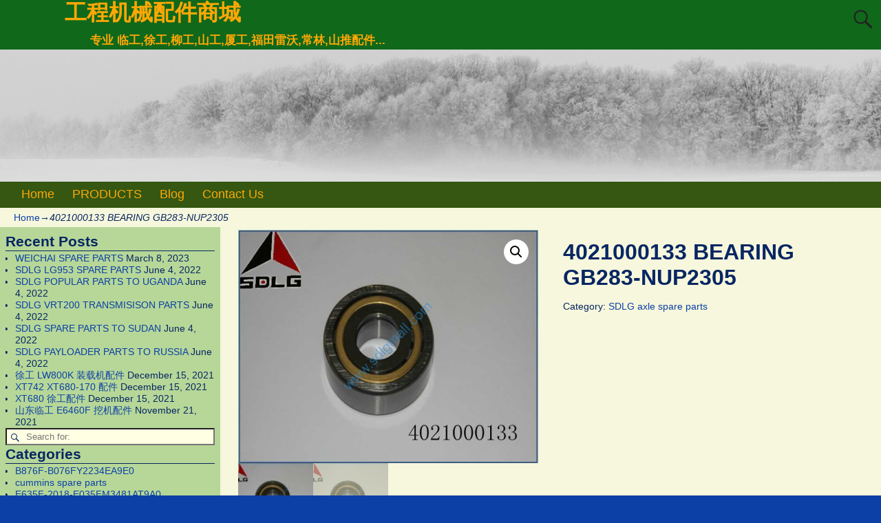

--- FILE ---
content_type: text/html; charset=UTF-8
request_url: https://www.sdlgmall.com/product/4021000133-bearing-gb283-nup2305/
body_size: 17727
content:
<!DOCTYPE html>
<html lang="en-US">
<head>
    <meta charset="UTF-8"/>
    <meta name='viewport' content='width=device-width,initial-scale=1.0' />

    <link rel="profile" href="//gmpg.org/xfn/11"/>
    <link rel="pingback" href=""/>

    <!-- Self-host Google Fonts -->
<link href='https://www.sdlgmall.com/wp-content/themes/weaver-xtreme/assets/css/fonts/google/google-fonts.min.css?ver=6.7' rel='stylesheet' type='text/css'>
<title>4021000133 BEARING GB283-NUP2305 &#8211; 工程机械配件商城</title>
<meta name='robots' content='max-image-preview:large' />
<link rel='dns-prefetch' href='//www.sdlgmall.com' />
<link rel="alternate" type="application/rss+xml" title="工程机械配件商城 &raquo; Feed" href="https://www.sdlgmall.com/feed/" />
<link rel="alternate" type="application/rss+xml" title="工程机械配件商城 &raquo; Comments Feed" href="https://www.sdlgmall.com/comments/feed/" />
<link rel="alternate" title="oEmbed (JSON)" type="application/json+oembed" href="https://www.sdlgmall.com/wp-json/oembed/1.0/embed?url=https%3A%2F%2Fwww.sdlgmall.com%2Fproduct%2F4021000133-bearing-gb283-nup2305%2F" />
<link rel="alternate" title="oEmbed (XML)" type="text/xml+oembed" href="https://www.sdlgmall.com/wp-json/oembed/1.0/embed?url=https%3A%2F%2Fwww.sdlgmall.com%2Fproduct%2F4021000133-bearing-gb283-nup2305%2F&#038;format=xml" />
<style id='wp-img-auto-sizes-contain-inline-css' type='text/css'>
img:is([sizes=auto i],[sizes^="auto," i]){contain-intrinsic-size:3000px 1500px}
/*# sourceURL=wp-img-auto-sizes-contain-inline-css */
</style>
<style id='wp-emoji-styles-inline-css' type='text/css'>

	img.wp-smiley, img.emoji {
		display: inline !important;
		border: none !important;
		box-shadow: none !important;
		height: 1em !important;
		width: 1em !important;
		margin: 0 0.07em !important;
		vertical-align: -0.1em !important;
		background: none !important;
		padding: 0 !important;
	}
/*# sourceURL=wp-emoji-styles-inline-css */
</style>
<style id='wp-block-library-inline-css' type='text/css'>
:root{--wp-block-synced-color:#7a00df;--wp-block-synced-color--rgb:122,0,223;--wp-bound-block-color:var(--wp-block-synced-color);--wp-editor-canvas-background:#ddd;--wp-admin-theme-color:#007cba;--wp-admin-theme-color--rgb:0,124,186;--wp-admin-theme-color-darker-10:#006ba1;--wp-admin-theme-color-darker-10--rgb:0,107,160.5;--wp-admin-theme-color-darker-20:#005a87;--wp-admin-theme-color-darker-20--rgb:0,90,135;--wp-admin-border-width-focus:2px}@media (min-resolution:192dpi){:root{--wp-admin-border-width-focus:1.5px}}.wp-element-button{cursor:pointer}:root .has-very-light-gray-background-color{background-color:#eee}:root .has-very-dark-gray-background-color{background-color:#313131}:root .has-very-light-gray-color{color:#eee}:root .has-very-dark-gray-color{color:#313131}:root .has-vivid-green-cyan-to-vivid-cyan-blue-gradient-background{background:linear-gradient(135deg,#00d084,#0693e3)}:root .has-purple-crush-gradient-background{background:linear-gradient(135deg,#34e2e4,#4721fb 50%,#ab1dfe)}:root .has-hazy-dawn-gradient-background{background:linear-gradient(135deg,#faaca8,#dad0ec)}:root .has-subdued-olive-gradient-background{background:linear-gradient(135deg,#fafae1,#67a671)}:root .has-atomic-cream-gradient-background{background:linear-gradient(135deg,#fdd79a,#004a59)}:root .has-nightshade-gradient-background{background:linear-gradient(135deg,#330968,#31cdcf)}:root .has-midnight-gradient-background{background:linear-gradient(135deg,#020381,#2874fc)}:root{--wp--preset--font-size--normal:16px;--wp--preset--font-size--huge:42px}.has-regular-font-size{font-size:1em}.has-larger-font-size{font-size:2.625em}.has-normal-font-size{font-size:var(--wp--preset--font-size--normal)}.has-huge-font-size{font-size:var(--wp--preset--font-size--huge)}.has-text-align-center{text-align:center}.has-text-align-left{text-align:left}.has-text-align-right{text-align:right}.has-fit-text{white-space:nowrap!important}#end-resizable-editor-section{display:none}.aligncenter{clear:both}.items-justified-left{justify-content:flex-start}.items-justified-center{justify-content:center}.items-justified-right{justify-content:flex-end}.items-justified-space-between{justify-content:space-between}.screen-reader-text{border:0;clip-path:inset(50%);height:1px;margin:-1px;overflow:hidden;padding:0;position:absolute;width:1px;word-wrap:normal!important}.screen-reader-text:focus{background-color:#ddd;clip-path:none;color:#444;display:block;font-size:1em;height:auto;left:5px;line-height:normal;padding:15px 23px 14px;text-decoration:none;top:5px;width:auto;z-index:100000}html :where(.has-border-color){border-style:solid}html :where([style*=border-top-color]){border-top-style:solid}html :where([style*=border-right-color]){border-right-style:solid}html :where([style*=border-bottom-color]){border-bottom-style:solid}html :where([style*=border-left-color]){border-left-style:solid}html :where([style*=border-width]){border-style:solid}html :where([style*=border-top-width]){border-top-style:solid}html :where([style*=border-right-width]){border-right-style:solid}html :where([style*=border-bottom-width]){border-bottom-style:solid}html :where([style*=border-left-width]){border-left-style:solid}html :where(img[class*=wp-image-]){height:auto;max-width:100%}:where(figure){margin:0 0 1em}html :where(.is-position-sticky){--wp-admin--admin-bar--position-offset:var(--wp-admin--admin-bar--height,0px)}@media screen and (max-width:600px){html :where(.is-position-sticky){--wp-admin--admin-bar--position-offset:0px}}

/*# sourceURL=wp-block-library-inline-css */
</style><link rel='stylesheet' id='wc-blocks-style-css' href='https://www.sdlgmall.com/wp-content/plugins/woocommerce/assets/client/blocks/wc-blocks.css?ver=wc-10.4.3' type='text/css' media='all' />
<style id='global-styles-inline-css' type='text/css'>
:root{--wp--preset--aspect-ratio--square: 1;--wp--preset--aspect-ratio--4-3: 4/3;--wp--preset--aspect-ratio--3-4: 3/4;--wp--preset--aspect-ratio--3-2: 3/2;--wp--preset--aspect-ratio--2-3: 2/3;--wp--preset--aspect-ratio--16-9: 16/9;--wp--preset--aspect-ratio--9-16: 9/16;--wp--preset--color--black: #000000;--wp--preset--color--cyan-bluish-gray: #abb8c3;--wp--preset--color--white: #ffffff;--wp--preset--color--pale-pink: #f78da7;--wp--preset--color--vivid-red: #cf2e2e;--wp--preset--color--luminous-vivid-orange: #ff6900;--wp--preset--color--luminous-vivid-amber: #fcb900;--wp--preset--color--light-green-cyan: #7bdcb5;--wp--preset--color--vivid-green-cyan: #00d084;--wp--preset--color--pale-cyan-blue: #8ed1fc;--wp--preset--color--vivid-cyan-blue: #0693e3;--wp--preset--color--vivid-purple: #9b51e0;--wp--preset--gradient--vivid-cyan-blue-to-vivid-purple: linear-gradient(135deg,rgb(6,147,227) 0%,rgb(155,81,224) 100%);--wp--preset--gradient--light-green-cyan-to-vivid-green-cyan: linear-gradient(135deg,rgb(122,220,180) 0%,rgb(0,208,130) 100%);--wp--preset--gradient--luminous-vivid-amber-to-luminous-vivid-orange: linear-gradient(135deg,rgb(252,185,0) 0%,rgb(255,105,0) 100%);--wp--preset--gradient--luminous-vivid-orange-to-vivid-red: linear-gradient(135deg,rgb(255,105,0) 0%,rgb(207,46,46) 100%);--wp--preset--gradient--very-light-gray-to-cyan-bluish-gray: linear-gradient(135deg,rgb(238,238,238) 0%,rgb(169,184,195) 100%);--wp--preset--gradient--cool-to-warm-spectrum: linear-gradient(135deg,rgb(74,234,220) 0%,rgb(151,120,209) 20%,rgb(207,42,186) 40%,rgb(238,44,130) 60%,rgb(251,105,98) 80%,rgb(254,248,76) 100%);--wp--preset--gradient--blush-light-purple: linear-gradient(135deg,rgb(255,206,236) 0%,rgb(152,150,240) 100%);--wp--preset--gradient--blush-bordeaux: linear-gradient(135deg,rgb(254,205,165) 0%,rgb(254,45,45) 50%,rgb(107,0,62) 100%);--wp--preset--gradient--luminous-dusk: linear-gradient(135deg,rgb(255,203,112) 0%,rgb(199,81,192) 50%,rgb(65,88,208) 100%);--wp--preset--gradient--pale-ocean: linear-gradient(135deg,rgb(255,245,203) 0%,rgb(182,227,212) 50%,rgb(51,167,181) 100%);--wp--preset--gradient--electric-grass: linear-gradient(135deg,rgb(202,248,128) 0%,rgb(113,206,126) 100%);--wp--preset--gradient--midnight: linear-gradient(135deg,rgb(2,3,129) 0%,rgb(40,116,252) 100%);--wp--preset--font-size--small: 13px;--wp--preset--font-size--medium: 20px;--wp--preset--font-size--large: 36px;--wp--preset--font-size--x-large: 42px;--wp--preset--spacing--20: 0.44rem;--wp--preset--spacing--30: 0.67rem;--wp--preset--spacing--40: 1rem;--wp--preset--spacing--50: 1.5rem;--wp--preset--spacing--60: 2.25rem;--wp--preset--spacing--70: 3.38rem;--wp--preset--spacing--80: 5.06rem;--wp--preset--shadow--natural: 6px 6px 9px rgba(0, 0, 0, 0.2);--wp--preset--shadow--deep: 12px 12px 50px rgba(0, 0, 0, 0.4);--wp--preset--shadow--sharp: 6px 6px 0px rgba(0, 0, 0, 0.2);--wp--preset--shadow--outlined: 6px 6px 0px -3px rgb(255, 255, 255), 6px 6px rgb(0, 0, 0);--wp--preset--shadow--crisp: 6px 6px 0px rgb(0, 0, 0);}:where(.is-layout-flex){gap: 0.5em;}:where(.is-layout-grid){gap: 0.5em;}body .is-layout-flex{display: flex;}.is-layout-flex{flex-wrap: wrap;align-items: center;}.is-layout-flex > :is(*, div){margin: 0;}body .is-layout-grid{display: grid;}.is-layout-grid > :is(*, div){margin: 0;}:where(.wp-block-columns.is-layout-flex){gap: 2em;}:where(.wp-block-columns.is-layout-grid){gap: 2em;}:where(.wp-block-post-template.is-layout-flex){gap: 1.25em;}:where(.wp-block-post-template.is-layout-grid){gap: 1.25em;}.has-black-color{color: var(--wp--preset--color--black) !important;}.has-cyan-bluish-gray-color{color: var(--wp--preset--color--cyan-bluish-gray) !important;}.has-white-color{color: var(--wp--preset--color--white) !important;}.has-pale-pink-color{color: var(--wp--preset--color--pale-pink) !important;}.has-vivid-red-color{color: var(--wp--preset--color--vivid-red) !important;}.has-luminous-vivid-orange-color{color: var(--wp--preset--color--luminous-vivid-orange) !important;}.has-luminous-vivid-amber-color{color: var(--wp--preset--color--luminous-vivid-amber) !important;}.has-light-green-cyan-color{color: var(--wp--preset--color--light-green-cyan) !important;}.has-vivid-green-cyan-color{color: var(--wp--preset--color--vivid-green-cyan) !important;}.has-pale-cyan-blue-color{color: var(--wp--preset--color--pale-cyan-blue) !important;}.has-vivid-cyan-blue-color{color: var(--wp--preset--color--vivid-cyan-blue) !important;}.has-vivid-purple-color{color: var(--wp--preset--color--vivid-purple) !important;}.has-black-background-color{background-color: var(--wp--preset--color--black) !important;}.has-cyan-bluish-gray-background-color{background-color: var(--wp--preset--color--cyan-bluish-gray) !important;}.has-white-background-color{background-color: var(--wp--preset--color--white) !important;}.has-pale-pink-background-color{background-color: var(--wp--preset--color--pale-pink) !important;}.has-vivid-red-background-color{background-color: var(--wp--preset--color--vivid-red) !important;}.has-luminous-vivid-orange-background-color{background-color: var(--wp--preset--color--luminous-vivid-orange) !important;}.has-luminous-vivid-amber-background-color{background-color: var(--wp--preset--color--luminous-vivid-amber) !important;}.has-light-green-cyan-background-color{background-color: var(--wp--preset--color--light-green-cyan) !important;}.has-vivid-green-cyan-background-color{background-color: var(--wp--preset--color--vivid-green-cyan) !important;}.has-pale-cyan-blue-background-color{background-color: var(--wp--preset--color--pale-cyan-blue) !important;}.has-vivid-cyan-blue-background-color{background-color: var(--wp--preset--color--vivid-cyan-blue) !important;}.has-vivid-purple-background-color{background-color: var(--wp--preset--color--vivid-purple) !important;}.has-black-border-color{border-color: var(--wp--preset--color--black) !important;}.has-cyan-bluish-gray-border-color{border-color: var(--wp--preset--color--cyan-bluish-gray) !important;}.has-white-border-color{border-color: var(--wp--preset--color--white) !important;}.has-pale-pink-border-color{border-color: var(--wp--preset--color--pale-pink) !important;}.has-vivid-red-border-color{border-color: var(--wp--preset--color--vivid-red) !important;}.has-luminous-vivid-orange-border-color{border-color: var(--wp--preset--color--luminous-vivid-orange) !important;}.has-luminous-vivid-amber-border-color{border-color: var(--wp--preset--color--luminous-vivid-amber) !important;}.has-light-green-cyan-border-color{border-color: var(--wp--preset--color--light-green-cyan) !important;}.has-vivid-green-cyan-border-color{border-color: var(--wp--preset--color--vivid-green-cyan) !important;}.has-pale-cyan-blue-border-color{border-color: var(--wp--preset--color--pale-cyan-blue) !important;}.has-vivid-cyan-blue-border-color{border-color: var(--wp--preset--color--vivid-cyan-blue) !important;}.has-vivid-purple-border-color{border-color: var(--wp--preset--color--vivid-purple) !important;}.has-vivid-cyan-blue-to-vivid-purple-gradient-background{background: var(--wp--preset--gradient--vivid-cyan-blue-to-vivid-purple) !important;}.has-light-green-cyan-to-vivid-green-cyan-gradient-background{background: var(--wp--preset--gradient--light-green-cyan-to-vivid-green-cyan) !important;}.has-luminous-vivid-amber-to-luminous-vivid-orange-gradient-background{background: var(--wp--preset--gradient--luminous-vivid-amber-to-luminous-vivid-orange) !important;}.has-luminous-vivid-orange-to-vivid-red-gradient-background{background: var(--wp--preset--gradient--luminous-vivid-orange-to-vivid-red) !important;}.has-very-light-gray-to-cyan-bluish-gray-gradient-background{background: var(--wp--preset--gradient--very-light-gray-to-cyan-bluish-gray) !important;}.has-cool-to-warm-spectrum-gradient-background{background: var(--wp--preset--gradient--cool-to-warm-spectrum) !important;}.has-blush-light-purple-gradient-background{background: var(--wp--preset--gradient--blush-light-purple) !important;}.has-blush-bordeaux-gradient-background{background: var(--wp--preset--gradient--blush-bordeaux) !important;}.has-luminous-dusk-gradient-background{background: var(--wp--preset--gradient--luminous-dusk) !important;}.has-pale-ocean-gradient-background{background: var(--wp--preset--gradient--pale-ocean) !important;}.has-electric-grass-gradient-background{background: var(--wp--preset--gradient--electric-grass) !important;}.has-midnight-gradient-background{background: var(--wp--preset--gradient--midnight) !important;}.has-small-font-size{font-size: var(--wp--preset--font-size--small) !important;}.has-medium-font-size{font-size: var(--wp--preset--font-size--medium) !important;}.has-large-font-size{font-size: var(--wp--preset--font-size--large) !important;}.has-x-large-font-size{font-size: var(--wp--preset--font-size--x-large) !important;}
/*# sourceURL=global-styles-inline-css */
</style>

<style id='classic-theme-styles-inline-css' type='text/css'>
/*! This file is auto-generated */
.wp-block-button__link{color:#fff;background-color:#32373c;border-radius:9999px;box-shadow:none;text-decoration:none;padding:calc(.667em + 2px) calc(1.333em + 2px);font-size:1.125em}.wp-block-file__button{background:#32373c;color:#fff;text-decoration:none}
/*# sourceURL=/wp-includes/css/classic-themes.min.css */
</style>
<link rel='stylesheet' id='photoswipe-css' href='https://www.sdlgmall.com/wp-content/plugins/woocommerce/assets/css/photoswipe/photoswipe.min.css?ver=10.4.3' type='text/css' media='all' />
<link rel='stylesheet' id='photoswipe-default-skin-css' href='https://www.sdlgmall.com/wp-content/plugins/woocommerce/assets/css/photoswipe/default-skin/default-skin.min.css?ver=10.4.3' type='text/css' media='all' />
<link rel='stylesheet' id='woocommerce-layout-css' href='https://www.sdlgmall.com/wp-content/plugins/woocommerce/assets/css/woocommerce-layout.css?ver=10.4.3' type='text/css' media='all' />
<link rel='stylesheet' id='woocommerce-smallscreen-css' href='https://www.sdlgmall.com/wp-content/plugins/woocommerce/assets/css/woocommerce-smallscreen.css?ver=10.4.3' type='text/css' media='only screen and (max-width: 768px)' />
<link rel='stylesheet' id='woocommerce-general-css' href='https://www.sdlgmall.com/wp-content/plugins/woocommerce/assets/css/woocommerce.css?ver=10.4.3' type='text/css' media='all' />
<style id='woocommerce-inline-inline-css' type='text/css'>
.woocommerce form .form-row .required { visibility: visible; }
/*# sourceURL=woocommerce-inline-inline-css */
</style>
<link rel='stylesheet' id='weaverx-font-sheet-css' href='https://www.sdlgmall.com/wp-content/themes/weaver-xtreme/assets/css/fonts.min.css?ver=6.7' type='text/css' media='all' />
<link rel='stylesheet' id='weaverx-style-sheet-css' href='https://www.sdlgmall.com/wp-content/themes/weaver-xtreme/assets/css/style-weaverx.min.css?ver=6.7' type='text/css' media='all' />
<style id='weaverx-style-sheet-inline-css' type='text/css'>
#wrapper{max-width:1280px}@media (min-width:1188px){.weaverx-sb-one-column .alignwide,#header .alignwide,#header.alignwide,#colophon.alignwide,#colophon .alignwide,#container .alignwide,#container.alignwide,#wrapper .alignwide,#wrapper.alignwide,#infobar .alignwide,.alignwide{margin-left:inherit;margin-right:inherit;max-width:none;width:100%}}@media (max-width:1187px){.alignwide{margin-left:inherit;margin-right:inherit;max-width:none;width:100%}}@media (min-width:1382px){.weaverx-sb-one-column .alignwide,#header .alignwide,#header.alignwide,#colophon.alignwide,#colophon .alignwide,#container .alignwide,#container.alignwide,#wrapper .alignwide,#wrapper.alignwide,#infobar .alignwide,.alignwide{margin-left:calc(50% - 46vw);margin-right:calc(50% - 46vw);max-width:10000px;width:92vw}}@media (max-width:1381px){.alignwide{margin-left:0 !important;margin-right:0 !important;max-width:100% !important;width:100% !important}}a,.wrapper a{color:#0D40A6}a:hover,.wrapper a:hover{color:#8224E3}#branding #header-image img{float:left}/* float-left*/.weaverx-theme-menu .current_page_item >a,.weaverx-theme-menu .current-menu-item >a,.weaverx-theme-menu .current-cat >a,.weaverx-theme-menu .current_page_ancestor >a,.weaverx-theme-menu .current-category-ancestor >a,.weaverx-theme-menu .current-menu-ancestor >a,.weaverx-theme-menu .current-menu-parent >a,.weaverx-theme-menu .current-category-parent >a{color:#EFFF08 !important}body{background-color:#0D40A6}.menu-primary .wvrx-menu-container,.menu-primary .site-title-on-menu,.menu-primary .site-title-on-menu a{background-color:#355711}.menu-primary .wvrx-menu-container,.menu-primary .site-title-on-menu,.menu-primary .site-title-on-menu a{color:#FFA805}.menu-secondary .wvrx-menu-container{background-color:#355711}.menu-secondary .wvrx-menu-container{color:#FFA805}.menu-primary .wvrx-menu ul li a,.menu-primary .wvrx-menu ul.mega-menu li{background-color:#406914}.menu-primary .wvrx-menu ul li a,.menu-primary .wvrx-menu ul.mega-menu li{color:#FFA805}.menu-secondary .wvrx-menu ul li a,.menu-secondary .wvrx-menu ul.mega-menu li{background-color:#406914}.menu-secondary .wvrx-menu ul li a,.menu-secondary .wvrx-menu ul.mega-menu li{color:#FFA805}.menu-primary .wvrx-menu >li >a{color:#FFA805}.menu-primary .wvrx-menu >li >a:hover{color:#FFC508 !important}.menu-primary .wvrx-menu >li >a:hover{background-color:#5A941D !important}.menu-secondary .wvrx-menu >li >a{color:#FFA805}.menu-secondary .wvrx-menu >li >a:hover{color:#FFC508 !important}.menu-secondary .wvrx-menu >li >a:hover{background-color:#5A941D !important}.menu-primary .wvrx-menu ul li a{color:#FFA805}.menu-primary .wvrx-menu ul li a:hover{color:#FFC508 !important}.menu-primary .wvrx-menu ul li a:hover{background-color:#5A941D !important}.menu-secondary .wvrx-menu ul li a{color:#FFA805}.menu-secondary .wvrx-menu ul li a:hover{color:#FFC508 !important}.menu-secondary .wvrx-menu ul li a:hover{background-color:#5A941D !important}.menu-primary .menu-toggle-button{color:#FFA805}.menu-primary .wvrx-menu-html{margin-top:.425em}@media( min-width:768px){.menu-primary .wvrx-menu,.menu-primary .wvrx-menu-container{text-align:left}}.menu-primary .menu-arrows .toggle-submenu:after{color:#FFA805}.menu-primary .menu-arrows ul .toggle-submenu:after{color:#FFA805}.menu-primary .menu-arrows.is-mobile-menu.menu-arrows ul a .toggle-submenu:after{color:#FFA805}.menu-primary .menu-arrows ul .toggle-submenu:after{color:#FFA805}.menu-secondary .menu-toggle-button{color:#FFA805}.menu-secondary .wvrx-menu-html{margin-top:.5em}@media( min-width:768px){.menu-secondary .wvrx-menu,.menu-secondary .wvrx-menu-container{text-align:center;line-height:0}}.menu-secondary .menu-arrows .toggle-submenu:after{color:#FFA805}.menu-secondary .menu-arrows ul .toggle-submenu:after{color:#FFA805}.menu-secondary .menu-arrows.is-mobile-menu.menu-arrows ul a .toggle-submenu:after{color:#FFA805}.menu-secondary .menu-arrows ul .toggle-submenu:after{color:#FFA805}@media( min-width:768px){.menu-extra .wvrx-menu,.menu-extra .wvrx-menu-container{text-align:left}}@media screen and ( min-width:768px){}.l-widget-area-top{width:90%}@media (max-width:580px){.l-widget-area-top{width:100%}}.l-widget-area-bottom{width:90%}@media (max-width:580px){.l-widget-area-bottom{width:100%}}#primary-widget-area{background-color:rgba(40,142,0,0.31)}.widget-area-primary{background-color:rgba(40,142,0,0.31)}#secondary-widget-area{background-color:#FF950A}.widget-area-secondary{background-color:#FF950A}.widget-area-top{background-color:#FF950A}.widget-area-bottom{background-color:#F6F7DC}#header{background-color:#10681A}#colophon{background-color:#F6F7DC}#footer-widget-area{background-color:#F6F7DC}.widget-area-footer{background-color:#F6F7DC}#container{background-color:#F6F7DC}#wrapper{background-color:#0D40A6}#wrapper{color:#082663}.widget{color:#082663}.wrapper #site-title a,.wrapper .site-title a{color:#FFA805}#site-tagline >span,.site-tagline >span{color:#FFA805}.page-title{border-bottom:1px solid #082663}.wrapper .post-title{border-bottom:1px solid #082663}.widget-title{border-bottom:1px solid #082663}.widget-title{color:#082663}#nav-header-mini a,#nav-header-mini a:visited{color:#FFA805}#nav-header-mini a:hover{color:#FFD21C}input,textarea{background-color:#FEFFE3}input,textarea{color:#1F1F1F}.search-field,#header-search .search-field:focus,.menu-search .search-field:focus{background-color:#FEFFE3}.search-field,#header-search .search-field:focus{color:#1F1F1F}.menu-primary .wvrx-menu-container .search-form .search-submit{color:#FFA805}#wrapper .search-form .search-submit{color:#082663}.widget .search-form .search-submit{color:#082663}#inject_fixedtop,#inject_fixedbottom,.wvrx-fixedtop,.wvrx-fixonscroll{max-width:1280px}@media ( max-width:1280px){.wvrx-fixedtop,.wvrx-fixonscroll,#inject_fixedtop,#inject_fixedbottom{left:0;margin-left:0 !important;margin-right:0 !important}}@media ( min-width:1280px){#inject_fixedtop{margin-left:-0px;margin-right:-0px}.wvrx-fixedtop,.wvrx-fixonscroll{margin-left:0;margin-right:calc( 0 - 0 - 0 )}}@media ( min-width:1280px){#inject_fixedbottom{margin-left:-0px;margin-right:-0px}}#colophon{border-top:6px solid #355711}/* Custom CSS rules Aspen Subtheme */
/*# sourceURL=weaverx-style-sheet-inline-css */
</style>
<script type="text/javascript" src="https://www.sdlgmall.com/wp-includes/js/jquery/jquery.min.js?ver=3.7.1" id="jquery-core-js"></script>
<script type="text/javascript" src="https://www.sdlgmall.com/wp-includes/js/jquery/jquery-migrate.min.js?ver=3.4.1" id="jquery-migrate-js"></script>
<script type="text/javascript" id="weaver-xtreme-JSLib-js-extra">
/* <![CDATA[ */
var wvrxOpts = {"useSmartMenus":"0","menuAltswitch":"767","mobileAltLabel":"","primaryScroll":"none","primaryMove":"0","secondaryScroll":"none","secondaryMove":"0","headerVideoClass":"has-header-video"};
//# sourceURL=weaver-xtreme-JSLib-js-extra
/* ]]> */
</script>
<script type="text/javascript" src="https://www.sdlgmall.com/wp-content/themes/weaver-xtreme/assets/js/weaverxjslib.min.js?ver=6.7" id="weaver-xtreme-JSLib-js"></script>
<script type="text/javascript" src="https://www.sdlgmall.com/wp-content/plugins/woocommerce/assets/js/jquery-blockui/jquery.blockUI.min.js?ver=2.7.0-wc.10.4.3" id="wc-jquery-blockui-js" defer="defer" data-wp-strategy="defer"></script>
<script type="text/javascript" id="wc-add-to-cart-js-extra">
/* <![CDATA[ */
var wc_add_to_cart_params = {"ajax_url":"/wp-admin/admin-ajax.php","wc_ajax_url":"/?wc-ajax=%%endpoint%%","i18n_view_cart":"View cart","cart_url":"https://www.sdlgmall.com/cart/","is_cart":"","cart_redirect_after_add":"no"};
//# sourceURL=wc-add-to-cart-js-extra
/* ]]> */
</script>
<script type="text/javascript" src="https://www.sdlgmall.com/wp-content/plugins/woocommerce/assets/js/frontend/add-to-cart.min.js?ver=10.4.3" id="wc-add-to-cart-js" defer="defer" data-wp-strategy="defer"></script>
<script type="text/javascript" src="https://www.sdlgmall.com/wp-content/plugins/woocommerce/assets/js/zoom/jquery.zoom.min.js?ver=1.7.21-wc.10.4.3" id="wc-zoom-js" defer="defer" data-wp-strategy="defer"></script>
<script type="text/javascript" src="https://www.sdlgmall.com/wp-content/plugins/woocommerce/assets/js/flexslider/jquery.flexslider.min.js?ver=2.7.2-wc.10.4.3" id="wc-flexslider-js" defer="defer" data-wp-strategy="defer"></script>
<script type="text/javascript" src="https://www.sdlgmall.com/wp-content/plugins/woocommerce/assets/js/photoswipe/photoswipe.min.js?ver=4.1.1-wc.10.4.3" id="wc-photoswipe-js" defer="defer" data-wp-strategy="defer"></script>
<script type="text/javascript" src="https://www.sdlgmall.com/wp-content/plugins/woocommerce/assets/js/photoswipe/photoswipe-ui-default.min.js?ver=4.1.1-wc.10.4.3" id="wc-photoswipe-ui-default-js" defer="defer" data-wp-strategy="defer"></script>
<script type="text/javascript" id="wc-single-product-js-extra">
/* <![CDATA[ */
var wc_single_product_params = {"i18n_required_rating_text":"Please select a rating","i18n_rating_options":["1 of 5 stars","2 of 5 stars","3 of 5 stars","4 of 5 stars","5 of 5 stars"],"i18n_product_gallery_trigger_text":"View full-screen image gallery","review_rating_required":"yes","flexslider":{"rtl":false,"animation":"slide","smoothHeight":true,"directionNav":false,"controlNav":"thumbnails","slideshow":false,"animationSpeed":500,"animationLoop":false,"allowOneSlide":false},"zoom_enabled":"1","zoom_options":[],"photoswipe_enabled":"1","photoswipe_options":{"shareEl":false,"closeOnScroll":false,"history":false,"hideAnimationDuration":0,"showAnimationDuration":0},"flexslider_enabled":"1"};
//# sourceURL=wc-single-product-js-extra
/* ]]> */
</script>
<script type="text/javascript" src="https://www.sdlgmall.com/wp-content/plugins/woocommerce/assets/js/frontend/single-product.min.js?ver=10.4.3" id="wc-single-product-js" defer="defer" data-wp-strategy="defer"></script>
<script type="text/javascript" src="https://www.sdlgmall.com/wp-content/plugins/woocommerce/assets/js/js-cookie/js.cookie.min.js?ver=2.1.4-wc.10.4.3" id="wc-js-cookie-js" defer="defer" data-wp-strategy="defer"></script>
<script type="text/javascript" id="woocommerce-js-extra">
/* <![CDATA[ */
var woocommerce_params = {"ajax_url":"/wp-admin/admin-ajax.php","wc_ajax_url":"/?wc-ajax=%%endpoint%%","i18n_password_show":"Show password","i18n_password_hide":"Hide password"};
//# sourceURL=woocommerce-js-extra
/* ]]> */
</script>
<script type="text/javascript" src="https://www.sdlgmall.com/wp-content/plugins/woocommerce/assets/js/frontend/woocommerce.min.js?ver=10.4.3" id="woocommerce-js" defer="defer" data-wp-strategy="defer"></script>
<link rel="https://api.w.org/" href="https://www.sdlgmall.com/wp-json/" /><link rel="alternate" title="JSON" type="application/json" href="https://www.sdlgmall.com/wp-json/wp/v2/product/12342" /><link rel="EditURI" type="application/rsd+xml" title="RSD" href="https://www.sdlgmall.com/xmlrpc.php?rsd" />
<meta name="generator" content="WordPress 6.9" />
<meta name="generator" content="WooCommerce 10.4.3" />
<link rel="canonical" href="https://www.sdlgmall.com/product/4021000133-bearing-gb283-nup2305/" />
<link rel='shortlink' href='https://www.sdlgmall.com/?p=12342' />
<!-- Weaver Xtreme 6.7 ( 26 ) Aspen-V-23 --> <!-- Weaver Xtreme Theme Support 6.5.1 --> 
<!-- End of Weaver Xtreme options -->
	<noscript><style>.woocommerce-product-gallery{ opacity: 1 !important; }</style></noscript>
	</head>
<!-- **** body **** -->
<body class="wp-singular product-template-default single single-product postid-12342 wp-embed-responsive wp-theme-weaver-xtreme theme-weaver-xtreme woocommerce woocommerce-page woocommerce-no-js single-author singular not-logged-in weaverx-theme-body wvrx-not-safari is-menu-desktop is-menu-default weaverx-page-page weaverx-sb-left weaverx-has-sb" itemtype="https://schema.org/WebPage" itemscope>

<a href="#page-bottom"
   id="page-top">&darr;</a> <!-- add custom CSS to use this page-bottom link -->
<div id="wvrx-page-width">&nbsp;</div>
<!--googleoff: all-->
<noscript><p
            style="border:1px solid red;font-size:14px;background-color:pink;padding:5px;margin-left:auto;margin-right:auto;max-width:640px;text-align:center;">
        JAVASCRIPT IS DISABLED. Please enable JavaScript on your browser to best view this site.</p>
</noscript>
<!--googleon: all--><!-- displayed only if JavaScript disabled -->

<div id="wrapper" class="wrapper shadow-2 s-font-size font-sans-serif align-center">
<div class="clear-preheader clear-both"></div>
<div id="header" class="header font-inherit header-as-img">
<div id="header-inside" class="block-inside"><header id="branding" itemtype="https://schema.org/WPHeader" itemscope>
    <div id='title-tagline' class='clearfix  '>
    <h1 id="site-title"
        class="font-inherit"><a
                href="https://www.sdlgmall.com/" title="工程机械配件商城"
                rel="home">
            工程机械配件商城</a></h1>

            <div id="header-search"
             class="hide-none"><form role="search"       method="get" class="search-form" action="https://www.sdlgmall.com/">
    <label for="search-form-1">
        <span class="screen-reader-text">Search for:</span>
        <input type="search" id="search-form-1" class="search-field"
               placeholder="Search for:" value=""
               name="s"/>
    </label>
    <button type="submit" class="search-submit"><span class="genericon genericon-search"></span>
    </button>

</form>

</div><h2 id="site-tagline" class="hide-none"><span  class="font-inherit">专业 临工,徐工,柳工,山工,厦工,福田雷沃,常林,山推配件...</span></h2>    </div><!-- /.title-tagline -->
<div id="header-image" class="header-image header-image-type-std"><div id="wp-custom-header" class="wp-custom-header"><img src="https://www.sdlgmall.com/wp-content/themes/weaver-xtreme/assets/images/headers/winter-fog.jpg" width="1280" height="188" alt="" decoding="async" fetchpriority="high" /></div>
</div><!-- #header-image -->
<div class="clear-branding clear-both"></div>        </header><!-- #branding -->
        <div class="clear-menu-primary clear-both"></div>

<div id="nav-primary" class="menu-primary menu-primary-standard menu-type-standard" itemtype="https://schema.org/SiteNavigationElement" itemscope>
<div class="wvrx-menu-container xl-font-size font-arialBlack"><div class="wvrx-menu-clear"></div><ul id="menu-main-navigation" class="weaverx-theme-menu wvrx-menu menu-hover menu-alignleft"><li id="menu-item-12670" class="menu-item menu-item-type-post_type menu-item-object-page menu-item-home menu-item-12670"><a href="https://www.sdlgmall.com/">Home</a></li>
<li id="menu-item-12001" class="menu-item menu-item-type-post_type menu-item-object-page current_page_parent menu-item-12001"><a href="https://www.sdlgmall.com/shop/">PRODUCTS</a></li>
<li id="menu-item-12035" class="menu-item menu-item-type-post_type menu-item-object-page menu-item-12035"><a href="https://www.sdlgmall.com/blog/">Blog</a></li>
<li id="menu-item-12036" class="menu-item menu-item-type-post_type menu-item-object-page menu-item-12036"><a href="https://www.sdlgmall.com/contact-us-2/">Contact Us</a></li>
</ul><div style="clear:both;"></div></div></div><div class='clear-menu-primary-end' style='clear:both;'></div><!-- /.menu-primary -->


</div></div><div class='clear-header-end clear-both'></div><!-- #header-inside,#header -->

<div id="container" class="container container-page relative font-inherit"><div id="container-inside" class="block-inside">

    <div id="infobar" class="font-inherit">
        <span id="breadcrumbs"><span class="crumbs"><a href="https://www.sdlgmall.com/">Home</a>&rarr;<span class="bcur-page">4021000133 BEARING GB283-NUP2305</span></span></span>        <span class='infobar_right'>
<span id="infobar_paginate"></span>
	</span></div>
    <div class="clear-info-bar-end" style="clear:both;">
    </div><!-- #infobar -->

    <div id="content" role="main" class="content l-content-lsb m-full s-full sb-float-right font-inherit" itemtype="https://schema.org/WebPageElement" itemscope itemprop="mainContentOfPage"> <!-- page -->

<!-- Weaver Woocommerce page -->
<div class="woocommerce-notices-wrapper"></div><div id="product-12342" class="product type-product post-12342 status-publish first instock product_cat-sdlg-axle-spare-parts has-post-thumbnail shipping-taxable product-type-simple">

	<div class="woocommerce-product-gallery woocommerce-product-gallery--with-images woocommerce-product-gallery--columns-4 images" data-columns="4" style="opacity: 0; transition: opacity .25s ease-in-out;">
	<div class="woocommerce-product-gallery__wrapper">
		<div data-thumb="https://www.sdlgmall.com/wp-content/uploads/2020/02/4021000133-100x100.jpg" data-thumb-alt="4021000133 BEARING GB283-NUP2305" data-thumb-srcset="https://www.sdlgmall.com/wp-content/uploads/2020/02/4021000133-100x100.jpg 100w, https://www.sdlgmall.com/wp-content/uploads/2020/02/4021000133-150x150.jpg 150w"  data-thumb-sizes="(max-width: 100px) 100vw, 100px" class="woocommerce-product-gallery__image"><a href="https://www.sdlgmall.com/wp-content/uploads/2020/02/4021000133.jpg"><img width="500" height="388" src="https://www.sdlgmall.com/wp-content/uploads/2020/02/4021000133-500x388.jpg" class="wp-post-image" alt="4021000133 BEARING GB283-NUP2305" data-caption="" data-src="https://www.sdlgmall.com/wp-content/uploads/2020/02/4021000133.jpg" data-large_image="https://www.sdlgmall.com/wp-content/uploads/2020/02/4021000133.jpg" data-large_image_width="832" data-large_image_height="646" decoding="async" srcset="https://www.sdlgmall.com/wp-content/uploads/2020/02/4021000133-500x388.jpg 500w, https://www.sdlgmall.com/wp-content/uploads/2020/02/4021000133-300x233.jpg 300w, https://www.sdlgmall.com/wp-content/uploads/2020/02/4021000133-768x596.jpg 768w, https://www.sdlgmall.com/wp-content/uploads/2020/02/4021000133.jpg 832w" sizes="(max-width: 500px) 100vw, 500px" /></a></div><div data-thumb="https://www.sdlgmall.com/wp-content/uploads/2020/02/4021000133-100x100.jpg" data-thumb-alt="4021000133 BEARING GB283-NUP2305 - Image 2" data-thumb-srcset="https://www.sdlgmall.com/wp-content/uploads/2020/02/4021000133-100x100.jpg 100w, https://www.sdlgmall.com/wp-content/uploads/2020/02/4021000133-150x150.jpg 150w"  data-thumb-sizes="(max-width: 100px) 100vw, 100px" class="woocommerce-product-gallery__image"><a href="https://www.sdlgmall.com/wp-content/uploads/2020/02/4021000133.jpg"><img width="500" height="388" src="https://www.sdlgmall.com/wp-content/uploads/2020/02/4021000133-500x388.jpg" class="" alt="4021000133 BEARING GB283-NUP2305 - Image 2" data-caption="" data-src="https://www.sdlgmall.com/wp-content/uploads/2020/02/4021000133.jpg" data-large_image="https://www.sdlgmall.com/wp-content/uploads/2020/02/4021000133.jpg" data-large_image_width="832" data-large_image_height="646" decoding="async" srcset="https://www.sdlgmall.com/wp-content/uploads/2020/02/4021000133-500x388.jpg 500w, https://www.sdlgmall.com/wp-content/uploads/2020/02/4021000133-300x233.jpg 300w, https://www.sdlgmall.com/wp-content/uploads/2020/02/4021000133-768x596.jpg 768w, https://www.sdlgmall.com/wp-content/uploads/2020/02/4021000133.jpg 832w" sizes="(max-width: 500px) 100vw, 500px" /></a></div>	</div>
</div>

	<div class="summary entry-summary">
		<h1 class="product_title entry-title">4021000133 BEARING GB283-NUP2305</h1><p class="price"></p>
<div class="product_meta">

	
	
	<span class="posted_in">Category: <a href="https://www.sdlgmall.com/product-category/sdlg-spare-parts/sdlg-wheel-loader-parts/sdlg-axle-spare-parts/" rel="tag">SDLG axle spare parts</a></span>
	
	
</div>
	</div>

	
	<div class="woocommerce-tabs wc-tabs-wrapper">
		<ul class="tabs wc-tabs" role="tablist">
							<li role="presentation" class="description_tab" id="tab-title-description">
					<a href="#tab-description" role="tab" aria-controls="tab-description">
						Description					</a>
				</li>
					</ul>
					<div class="woocommerce-Tabs-panel woocommerce-Tabs-panel--description panel entry-content wc-tab" id="tab-description" role="tabpanel" aria-labelledby="tab-title-description">
				
	<h2>Description</h2>

<p><img loading="lazy" decoding="async" class="aligncenter size-full wp-image-12343" src="http://www.sdlgmall.com/wp-content/uploads/2020/02/4021000133.jpg" alt="" width="832" height="646" srcset="https://www.sdlgmall.com/wp-content/uploads/2020/02/4021000133.jpg 832w, https://www.sdlgmall.com/wp-content/uploads/2020/02/4021000133-500x388.jpg 500w, https://www.sdlgmall.com/wp-content/uploads/2020/02/4021000133-300x233.jpg 300w, https://www.sdlgmall.com/wp-content/uploads/2020/02/4021000133-768x596.jpg 768w" sizes="auto, (max-width: 832px) 100vw, 832px" /></p>
<p>11210363 门插销 Latch<br />
11210901 铰链 Hinge<br />
11212650 车门 Door<br />
11210362 门插销 Latch<br />
11210901 铰链 Hinge<br />
11211010 挡块 Stop<br />
11210576 螺栓 Bolt<br />
11210361 缓冲器 Bumper<br />
11210580 轴环 Collar<br />
11210119 六角螺钉 Screw<br />
11210098 六角螺钉 Screw<br />
11210130 六角螺母 Hexagon Nut<br />
11210218 垫圈 Washer<br />
11211662 定位销 Pin<br />
11210068 垫圈 Washer<br />
11210129 螺母 Nut<br />
11210418 活杆 Rod<br />
11210419 活杆 Rod<br />
11212649 板 Plate<br />
11210493 弹簧 Spring</p>
<p>11210919 车门 Door<br />
11210362 门插销 Latch<br />
11210901 铰链 Hinge<br />
11211010 挡块 Stop<br />
11210576 螺栓 Bolt<br />
11210361 缓冲器 Bumper<br />
11210580 轴环 Collar<br />
11210119 六角螺钉 Screw<br />
11210098 六角螺钉 Screw<br />
11210130 六角螺母 Hexagon Nut<br />
11210218 垫圈 Washer<br />
11211662 定位销 Pin<br />
11210068 垫圈 Washer<br />
11210129 螺母 Nut<br />
11210419 活杆 Rod<br />
11212649 板 Plate<br />
11210493 弹簧 Spring</p>
<p>11214312 罩盖 Cover<br />
11210098 六角螺钉 Screw<br />
11210538 垫圈 Washer</p>
<p>11210538 垫圈 Washer<br />
11210098 六角螺钉 Screw</p>
<p>11210597 扶栏 Handrail<br />
11210197 垫圈 Washer<br />
11210125 六角螺钉 Hexagon screw<br />
11210123 六角螺钉 Screw</p>
			</div>
		
			</div>


	<section class="related products">

					<h2>Related products</h2>
				<ul class="products columns-4">

			
					<li class="product type-product post-12159 status-publish first instock product_cat-sdlg-axle-spare-parts product_cat-sdlg-spare-parts has-post-thumbnail shipping-taxable product-type-simple">
	<a href="https://www.sdlgmall.com/product/4030000011-o-ring-gb1235-202-4/" class="woocommerce-LoopProduct-link woocommerce-loop-product__link"><img width="500" height="388" src="https://www.sdlgmall.com/wp-content/uploads/2020/02/图片11-500x388.jpg" class="attachment-woocommerce_thumbnail size-woocommerce_thumbnail" alt="4030000011  O-RING GB1235-20*2.4" decoding="async" loading="lazy" srcset="https://www.sdlgmall.com/wp-content/uploads/2020/02/图片11-500x388.jpg 500w, https://www.sdlgmall.com/wp-content/uploads/2020/02/图片11-300x233.jpg 300w, https://www.sdlgmall.com/wp-content/uploads/2020/02/图片11-768x596.jpg 768w, https://www.sdlgmall.com/wp-content/uploads/2020/02/图片11.jpg 832w" sizes="auto, (max-width: 500px) 100vw, 500px" /><h2 class="woocommerce-loop-product__title">4030000011  O-RING GB1235-20*2.4</h2>
</a><a href="https://www.sdlgmall.com/product/4030000011-o-ring-gb1235-202-4/" aria-describedby="woocommerce_loop_add_to_cart_link_describedby_12159" data-quantity="1" class="button product_type_simple" data-product_id="12159" data-product_sku="" aria-label="Read more about &ldquo;4030000011  O-RING GB1235-20*2.4&rdquo;" rel="nofollow" data-success_message="">Read more</a>	<span id="woocommerce_loop_add_to_cart_link_describedby_12159" class="screen-reader-text">
			</span>
</li>

			
					<li class="product type-product post-12145 status-publish instock product_cat-sdlg-axle-spare-parts has-post-thumbnail shipping-taxable product-type-simple">
	<a href="https://www.sdlgmall.com/product/4013000072-nut-gb889-2-m121-25epzn-10/" class="woocommerce-LoopProduct-link woocommerce-loop-product__link"><img width="500" height="389" src="https://www.sdlgmall.com/wp-content/uploads/2020/02/图片4-1-500x389.jpg" class="attachment-woocommerce_thumbnail size-woocommerce_thumbnail" alt="4013000072 NUT GB889.2-M12*1.25EpZn-10" decoding="async" loading="lazy" srcset="https://www.sdlgmall.com/wp-content/uploads/2020/02/图片4-1-500x389.jpg 500w, https://www.sdlgmall.com/wp-content/uploads/2020/02/图片4-1-300x234.jpg 300w, https://www.sdlgmall.com/wp-content/uploads/2020/02/图片4-1-768x598.jpg 768w, https://www.sdlgmall.com/wp-content/uploads/2020/02/图片4-1.jpg 832w" sizes="auto, (max-width: 500px) 100vw, 500px" /><h2 class="woocommerce-loop-product__title">4013000072 NUT GB889.2-M12*1.25EpZn-10</h2>
</a><a href="https://www.sdlgmall.com/product/4013000072-nut-gb889-2-m121-25epzn-10/" aria-describedby="woocommerce_loop_add_to_cart_link_describedby_12145" data-quantity="1" class="button product_type_simple" data-product_id="12145" data-product_sku="" aria-label="Read more about &ldquo;4013000072 NUT GB889.2-M12*1.25EpZn-10&rdquo;" rel="nofollow" data-success_message="">Read more</a>	<span id="woocommerce_loop_add_to_cart_link_describedby_12145" class="screen-reader-text">
			</span>
</li>

			
					<li class="product type-product post-12127 status-publish instock product_cat-sdlg-axle-spare-parts product_cat-sdlg-spare-parts has-post-thumbnail shipping-taxable product-type-simple">
	<a href="https://www.sdlgmall.com/product/4015000025-washer-gb93-10-65mn-2/" class="woocommerce-LoopProduct-link woocommerce-loop-product__link"><img width="500" height="389" src="https://www.sdlgmall.com/wp-content/uploads/2020/02/图片4-500x389.jpg" class="attachment-woocommerce_thumbnail size-woocommerce_thumbnail" alt="4015000025 WASHER GB93-10-65Mn" decoding="async" loading="lazy" srcset="https://www.sdlgmall.com/wp-content/uploads/2020/02/图片4-500x389.jpg 500w, https://www.sdlgmall.com/wp-content/uploads/2020/02/图片4-300x234.jpg 300w, https://www.sdlgmall.com/wp-content/uploads/2020/02/图片4-768x598.jpg 768w, https://www.sdlgmall.com/wp-content/uploads/2020/02/图片4.jpg 832w" sizes="auto, (max-width: 500px) 100vw, 500px" /><h2 class="woocommerce-loop-product__title">4015000025 WASHER GB93-10-65Mn</h2>
</a><a href="https://www.sdlgmall.com/product/4015000025-washer-gb93-10-65mn-2/" aria-describedby="woocommerce_loop_add_to_cart_link_describedby_12127" data-quantity="1" class="button product_type_simple" data-product_id="12127" data-product_sku="" aria-label="Read more about &ldquo;4015000025 WASHER GB93-10-65Mn&rdquo;" rel="nofollow" data-success_message="">Read more</a>	<span id="woocommerce_loop_add_to_cart_link_describedby_12127" class="screen-reader-text">
			</span>
</li>

			
					<li class="product type-product post-12147 status-publish last instock product_cat-sdlg-axle-spare-parts product_cat-sdlg-spare-parts has-post-thumbnail shipping-taxable product-type-simple">
	<a href="https://www.sdlgmall.com/product/4011000568-bolt-gb5786-m121-2540epzn-10-9/" class="woocommerce-LoopProduct-link woocommerce-loop-product__link"><img width="500" height="388" src="https://www.sdlgmall.com/wp-content/uploads/2020/02/图片5-500x388.jpg" class="attachment-woocommerce_thumbnail size-woocommerce_thumbnail" alt="4011000568  BOLT GB5786-M12*1.25*40EpZn-10.9" decoding="async" loading="lazy" srcset="https://www.sdlgmall.com/wp-content/uploads/2020/02/图片5-500x388.jpg 500w, https://www.sdlgmall.com/wp-content/uploads/2020/02/图片5-300x233.jpg 300w, https://www.sdlgmall.com/wp-content/uploads/2020/02/图片5-768x596.jpg 768w, https://www.sdlgmall.com/wp-content/uploads/2020/02/图片5.jpg 832w" sizes="auto, (max-width: 500px) 100vw, 500px" /><h2 class="woocommerce-loop-product__title">4011000568  BOLT GB5786-M12*1.25*40EpZn-10.9</h2>
</a><a href="https://www.sdlgmall.com/product/4011000568-bolt-gb5786-m121-2540epzn-10-9/" aria-describedby="woocommerce_loop_add_to_cart_link_describedby_12147" data-quantity="1" class="button product_type_simple" data-product_id="12147" data-product_sku="" aria-label="Read more about &ldquo;4011000568  BOLT GB5786-M12*1.25*40EpZn-10.9&rdquo;" rel="nofollow" data-success_message="">Read more</a>	<span id="woocommerce_loop_add_to_cart_link_describedby_12147" class="screen-reader-text">
			</span>
</li>

			
		</ul>

	</section>
	</div>

<div class="clear-sb-postcontent-page clear-both"></div><div class="clear-sitewide-bottom-widget-area clear-both"></div>
</div><!-- /#content -->
<div class="l-sb-left s-full m-full">
            <div id="primary-widget-area" class="widget-area l-full m-full font-inherit"
                 role="complementary" itemtype="https://schema.org/WPSideBar" itemscope>
                
		<aside id="recent-posts-4" class="widget widget_recent_entries font-inherit widget-1 widget-first widget-first-vert widget-odd">
		<h3 class="widget-title font-sans-serif">Recent Posts</h3>
		<ul>
											<li>
					<a href="https://www.sdlgmall.com/2023/03/08/weichai-spare-parts/">WEICHAI SPARE PARTS</a>
											<span class="post-date">March 8, 2023</span>
									</li>
											<li>
					<a href="https://www.sdlgmall.com/2022/06/04/sdlg-lg953-spare-parts/">SDLG LG953 SPARE PARTS</a>
											<span class="post-date">June 4, 2022</span>
									</li>
											<li>
					<a href="https://www.sdlgmall.com/2022/06/04/sdlg-popular-parts-to-uganda/">SDLG POPULAR PARTS TO UGANDA</a>
											<span class="post-date">June 4, 2022</span>
									</li>
											<li>
					<a href="https://www.sdlgmall.com/2022/06/04/sdlg-vrt200-transmisison-parts/">SDLG VRT200 TRANSMISISON PARTS</a>
											<span class="post-date">June 4, 2022</span>
									</li>
											<li>
					<a href="https://www.sdlgmall.com/2022/06/04/sdlg-spare-parts-to-sudan/">SDLG SPARE PARTS TO SUDAN</a>
											<span class="post-date">June 4, 2022</span>
									</li>
											<li>
					<a href="https://www.sdlgmall.com/2022/06/04/sdlg-payloader-parts-to-russia/">SDLG PAYLOADER PARTS TO RUSSIA</a>
											<span class="post-date">June 4, 2022</span>
									</li>
											<li>
					<a href="https://www.sdlgmall.com/2021/12/15/%e5%be%90%e5%b7%a5-lw800k-%e8%a3%85%e8%bd%bd%e6%9c%ba%e9%85%8d%e4%bb%b6/">徐工 LW800K 装载机配件</a>
											<span class="post-date">December 15, 2021</span>
									</li>
											<li>
					<a href="https://www.sdlgmall.com/2021/12/15/xt742-xt680-170-%e9%85%8d%e4%bb%b6/">XT742 XT680-170 配件</a>
											<span class="post-date">December 15, 2021</span>
									</li>
											<li>
					<a href="https://www.sdlgmall.com/2021/12/15/xt680-%e5%be%90%e5%b7%a5%e9%85%8d%e4%bb%b6/">XT680 徐工配件</a>
											<span class="post-date">December 15, 2021</span>
									</li>
											<li>
					<a href="https://www.sdlgmall.com/2021/11/21/%e5%b1%b1%e4%b8%9c%e4%b8%b4%e5%b7%a5-e6460f-%e6%8c%96%e6%9c%ba%e9%85%8d%e4%bb%b6/">山东临工 E6460F 挖机配件</a>
											<span class="post-date">November 21, 2021</span>
									</li>
					</ul>

		</aside><aside id="search-6" class="widget widget_search font-inherit widget-2 widget-even"><form role="search"       method="get" class="search-form" action="https://www.sdlgmall.com/">
    <label for="search-form-2">
        <span class="screen-reader-text">Search for:</span>
        <input type="search" id="search-form-2" class="search-field"
               placeholder="Search for:" value=""
               name="s"/>
    </label>
    <button type="submit" class="search-submit"><span class="genericon genericon-search"></span>
    </button>

</form>

</aside><aside id="categories-5" class="widget widget_categories font-inherit widget-3 widget-odd"><h3 class="widget-title font-sans-serif">Categories</h3>
			<ul>
					<li class="cat-item cat-item-188"><a href="https://www.sdlgmall.com/category/b876f-b076fy2234ea9e0/">B876F-B076FY2234EA9E0</a>
</li>
	<li class="cat-item cat-item-522"><a href="https://www.sdlgmall.com/category/cummins-spare-parts/">cummins spare parts</a>
</li>
	<li class="cat-item cat-item-198"><a href="https://www.sdlgmall.com/category/e635f-2018-e035fm3481at9a0/">E635F-2018-E035FM3481AT9A0</a>
</li>
	<li class="cat-item cat-item-216"><a href="https://www.sdlgmall.com/category/g9165-g1650w2244109a0-vlgg9165-j0600068-vlgg9165-j0600073/">G9165-G1650W2244109A0 [VLGG9165 J0600068-VLGG9165 J0600073]</a>
</li>
	<li class="cat-item cat-item-208"><a href="https://www.sdlgmall.com/category/g9180-g1800w2244109a0-vlgg9180-j0600081-vlgg9180-j0608999/">G9180-G1800W2244109A0 [VLGG9180 J0600081-VLGG9180 J0608999]</a>
</li>
	<li class="cat-item cat-item-212"><a href="https://www.sdlgmall.com/category/g9190-8g190052010600-vlgg9190-j0600594-vlgg9190-j0600627/">G9190-8G190052010600 [VLGG9190 J0600594-VLGG9190 J0600627]</a>
</li>
	<li class="cat-item cat-item-205"><a href="https://www.sdlgmall.com/category/g9190-g1900l3244106a0-vlgg9190-j0600609-vlgg9190-j0600625/">G9190-G1900L3244106A0 [VLGG9190 J0600609-VLGG9190 J0600625]</a>
</li>
	<li class="cat-item cat-item-203"><a href="https://www.sdlgmall.com/category/g9190-g1900v3244106c3-vlgg9190-j0630024-vlgg9190-j0630026/">G9190-G1900V3244106C3 [VLGG9190 J0630024-VLGG9190 J0630026]</a>
</li>
	<li class="cat-item cat-item-202"><a href="https://www.sdlgmall.com/category/g9220-g2200l2244106a0-vlgg9220j-0600167-vlgg9220j-0600173/">G9220-G2200L2244106A0 [VLGG9220J 0600167-VLGG9220J 0600173]</a>
</li>
	<li class="cat-item cat-item-201"><a href="https://www.sdlgmall.com/category/g9220-g2200v3244106c3-vlgg9220-j0630024-vlgg9220-j0630027/">G9220-G2200V3244106C3 [VLGG9220 J0630024-VLGG9220 J0630027]</a>
</li>
	<li class="cat-item cat-item-158"><a href="https://www.sdlgmall.com/category/l058fv3215a36c0vlgl958f-j0610036-vlgl958f-j0618999/">L058FV3215A36C0[VLGL958F-J0610036-VLGL958F-J0618999]</a>
</li>
	<li class="cat-item cat-item-157"><a href="https://www.sdlgmall.com/category/l916-l0160n3214g29a0-20171220/">L916-L0160N3214G29A0 [20171220]</a>
</li>
	<li class="cat-item cat-item-160"><a href="https://www.sdlgmall.com/category/l918-l0180n3215ak6e0/">L918-L0180N3215AK6E0</a>
</li>
	<li class="cat-item cat-item-159"><a href="https://www.sdlgmall.com/category/l918-l018fd4215ak6e0/">L918-L018FD4215AK6E0</a>
</li>
	<li class="cat-item cat-item-161"><a href="https://www.sdlgmall.com/category/l920-l0200y3214a23a0/">L920-L0200Y3214A23A0</a>
</li>
	<li class="cat-item cat-item-162"><a href="https://www.sdlgmall.com/category/l920-l0200y3214a29a0/">L920-L0200Y3214A29A0</a>
</li>
	<li class="cat-item cat-item-164"><a href="https://www.sdlgmall.com/category/l933-l0330y3214a29a0/">L933-L0330Y3214A29A0</a>
</li>
	<li class="cat-item cat-item-167"><a href="https://www.sdlgmall.com/category/l936-l0360w3115a29e0/">L936-L0360W3115A29E0</a>
</li>
	<li class="cat-item cat-item-170"><a href="https://www.sdlgmall.com/category/l938f-l038fv4215ak6e1-vlgl938f-j0640025-vlgl938f-j0648999/">L938F-L038FV4215AK6E1 [VLGL938F J0640025-VLGL938F J0648999]</a>
</li>
	<li class="cat-item cat-item-173"><a href="https://www.sdlgmall.com/category/l946-l0460w3115a29e0/">L946-L0460W3115A29E0</a>
</li>
	<li class="cat-item cat-item-174"><a href="https://www.sdlgmall.com/category/l948f-l048fv4215ak6e1-vlgl948f-j0640030-vlgl948f-j0648999/">L948F-L048FV4215AK6E1 [VLGL948F J0640030-VLGL948F J0648999]</a>
</li>
	<li class="cat-item cat-item-217"><a href="https://www.sdlgmall.com/category/l952-l0520w3114a29a0/">L952-L0520W3114A29A0</a>
</li>
	<li class="cat-item cat-item-177"><a href="https://www.sdlgmall.com/category/l952d-l0520w3114g29a1/">L952D-L0520W3114G29A1</a>
</li>
	<li class="cat-item cat-item-172"><a href="https://www.sdlgmall.com/category/l953-l0530w3114g29a0/">L953-L0530W3114G29A0</a>
</li>
	<li class="cat-item cat-item-218"><a href="https://www.sdlgmall.com/category/l953-l0530w3114m39aa/">L953-L0530W3114M39AA</a>
</li>
	<li class="cat-item cat-item-163"><a href="https://www.sdlgmall.com/category/l953f-l053fw2115a29a0/">L953F-L053FW2115A29A0</a>
</li>
	<li class="cat-item cat-item-180"><a href="https://www.sdlgmall.com/category/l955-l0550w3114g29a0-vlgl9550j0603006-vlgl9550j0603009/">L955-L0550W3114G29A0 [VLGL9550J0603006-VLGL9550J0603009]</a>
</li>
	<li class="cat-item cat-item-220"><a href="https://www.sdlgmall.com/category/l955f-l055fw3114q39a3-vlgl955fj0610147-vlgl955fj0618999/">L955F-L055FW3114Q39A3 [VLGL955FJ0610147-VLGL955FJ0618999]</a>
</li>
	<li class="cat-item cat-item-169"><a href="https://www.sdlgmall.com/category/l955fc-l055fw3115a29ac/">L955FC-L055FW3115A29AC</a>
</li>
	<li class="cat-item cat-item-219"><a href="https://www.sdlgmall.com/category/l955fc-l055fw3115a39ab/">L955FC-L055FW3115A39AB</a>
</li>
	<li class="cat-item cat-item-166"><a href="https://www.sdlgmall.com/category/l955fc-l055fw3215q29ac/">L955FC-L055FW3215Q29AC</a>
</li>
	<li class="cat-item cat-item-168"><a href="https://www.sdlgmall.com/category/l956-l0560w3115a29ah-vlgl9560-j0601165-vlgl9560-j0601168/">L956-L0560W3115A29AH [VLGL9560 J0601165-VLGL9560 J0601168]</a>
</li>
	<li class="cat-item cat-item-181"><a href="https://www.sdlgmall.com/category/l956f-4110003316-%e5%8f%91%e5%8a%a8%e6%9c%ba%e6%80%bb%e6%88%90wd10g220e23%ef%bc%88dhd10g0618%ef%bc%89/">L956F-4110003316-发动机总成WD10G220E23（DHD10G0618）</a>
</li>
	<li class="cat-item cat-item-189"><a href="https://www.sdlgmall.com/category/l956f-l056fw3115a29a0/">L956F-L056FW3115A29A0</a>
</li>
	<li class="cat-item cat-item-165"><a href="https://www.sdlgmall.com/category/l956f-l056fw3215a29a0/">L956F-L056FW3215A29A0</a>
</li>
	<li class="cat-item cat-item-171"><a href="https://www.sdlgmall.com/category/l956fh-l056fw2115ak6eh/">L956FH-L056FW2115AK6EH</a>
</li>
	<li class="cat-item cat-item-191"><a href="https://www.sdlgmall.com/category/l958f-l058fv4215ak6e1/">L958F-L058FV4215AK6E1</a>
</li>
	<li class="cat-item cat-item-175"><a href="https://www.sdlgmall.com/category/l959f-l059fv4225ak6e1/">L959F-L059FV4225AK6E1</a>
</li>
	<li class="cat-item cat-item-178"><a href="https://www.sdlgmall.com/category/l959f-l059fv4225ak6e2/">L959F-L059FV4225AK6E2</a>
</li>
	<li class="cat-item cat-item-213"><a href="https://www.sdlgmall.com/category/l968f-l068fw3215g29a6/">L968F-L068FW3215G29A6</a>
</li>
	<li class="cat-item cat-item-179"><a href="https://www.sdlgmall.com/category/l978f-l078fw3215a26a0/">L978F-L078FW3215A26A0</a>
</li>
	<li class="cat-item cat-item-183"><a href="https://www.sdlgmall.com/category/l989f-l089fv3226g29a2-vlgl989fj0630005-vlgl989fj0638999/">L989F-L089FV3226G29A2 [VLGL989FJ0630005-VLGL989FJ0638999]</a>
</li>
	<li class="cat-item cat-item-209"><a href="https://www.sdlgmall.com/category/lft18-l1800w3115f29a0/">LFT18-L1800W3115F29A0</a>
</li>
	<li class="cat-item cat-item-200"><a href="https://www.sdlgmall.com/category/lft22-l2200w3115f29a0/">LFT22-L2200W3115F29A0</a>
</li>
	<li class="cat-item cat-item-184"><a href="https://www.sdlgmall.com/category/lft26-l2600w3215f29a0/">LFT26-L2600W3215F29A0</a>
</li>
	<li class="cat-item cat-item-199"><a href="https://www.sdlgmall.com/category/lg916-l0160n2214a29e0/">LG916-L0160N2214A29E0</a>
</li>
	<li class="cat-item cat-item-196"><a href="https://www.sdlgmall.com/category/lg918-e1815215a36-vlg00918j0600409-vlg00918j0608999/">LG918-E1815215A36 [VLG00918J0600409-VLG00918J0608999]</a>
</li>
	<li class="cat-item cat-item-197"><a href="https://www.sdlgmall.com/category/lg920-2015-t2005214a2002-vlg00920f0900062-vlg00920f0900063/">LG920-2015-T2005214A2002 [VLG00920F0900062-VLG00920F0900063]</a>
</li>
	<li class="cat-item cat-item-190"><a href="https://www.sdlgmall.com/category/lg933l-2018-3323215a29/">LG933L-2018-3323215A29</a>
</li>
	<li class="cat-item cat-item-193"><a href="https://www.sdlgmall.com/category/lg936l-2018-e3623115a29-vlg0936lj0604508-vlg0936lj0608999/">LG936L-2018-E3623115A29 [VLG0936LJ0604508-VLG0936LJ0608999]</a>
</li>
	<li class="cat-item cat-item-187"><a href="https://www.sdlgmall.com/category/lg936l-2018-e3623115ak9/">LG936L-2018-E3623115AK9</a>
</li>
	<li class="cat-item cat-item-210"><a href="https://www.sdlgmall.com/category/lg944msk-e3613115ak603-e9000001-e9007626/">LG944MSK-E3613115AK603 [E9000001-E9007626]</a>
</li>
	<li class="cat-item cat-item-211"><a href="https://www.sdlgmall.com/category/lg952n-2017-5222114a29-vlg0952nh0600212-vlg0952nh0600216/">LG952N-2017-5222114A29 [VLG0952NH0600212-VLG0952NH0600216]</a>
</li>
	<li class="cat-item cat-item-214"><a href="https://www.sdlgmall.com/category/lg953-2018-5302115a2903/">LG953-2018-5302115A2903</a>
</li>
	<li class="cat-item cat-item-215"><a href="https://www.sdlgmall.com/category/lg953n-2018-5322115a2902-vlg0953nj0602628-vlg0953nj0608999/">LG953N-2018-5322115A2902 [VLG0953NJ0602628-VLG0953NJ0608999]</a>
</li>
	<li class="cat-item cat-item-204"><a href="https://www.sdlgmall.com/category/lg956l-2018-5612115a29-vlg0956lj0603038-vlg0956lj0608999/">LG956L-2018-5612115A29 [VLG0956LJ0603038-VLG0956LJ0608999]</a>
</li>
	<li class="cat-item cat-item-206"><a href="https://www.sdlgmall.com/category/lg956l-2018-e5613115a2902-20171220/">LG956L-2018-E5613115A2902 [20171220]</a>
</li>
	<li class="cat-item cat-item-207"><a href="https://www.sdlgmall.com/category/lg956l-4110001016-wd10g220e23-20161122/">LG956L-4110001016-WD10G220E23-20161122</a>
</li>
	<li class="cat-item cat-item-185"><a href="https://www.sdlgmall.com/category/lg956l-e5612115a2902-vlg0956leg0602561/">LG956L-E5612115A2902-VLG0956LEG0602561</a>
</li>
	<li class="cat-item cat-item-195"><a href="https://www.sdlgmall.com/category/lg956n-2015-5622215a2901/">LG956N-2015-5622215A2901</a>
</li>
	<li class="cat-item cat-item-182"><a href="https://www.sdlgmall.com/category/lg956n-2015-5632215g29/">LG956N-2015-5632215G29</a>
</li>
	<li class="cat-item cat-item-192"><a href="https://www.sdlgmall.com/category/lg956v-2015-5612215a29-vlg0956vf0600111/">LG956V-2015-5612215A29 [VLG0956VF0600111]</a>
</li>
	<li class="cat-item cat-item-186"><a href="https://www.sdlgmall.com/category/lg956v-2015-5612215q2901/">LG956V-2015-5612215Q2901</a>
</li>
	<li class="cat-item cat-item-176"><a href="https://www.sdlgmall.com/category/lg968n-2015-6822215a2902-vlg0968nf0900029-vlg0968nf0900030/">LG968N-2015-6822215A2902 [VLG0968NF0900029-VLG0968NF0900030]</a>
</li>
	<li class="cat-item cat-item-194"><a href="https://www.sdlgmall.com/category/lg968v-2015-6812213a29-vlg0968vf0900034/">LG968V-2015-6812213A29 [VLG0968VF0900034]</a>
</li>
	<li class="cat-item cat-item-521"><a href="https://www.sdlgmall.com/category/shangchai-spare-parts/">SHANGCHAI spare parts</a>
</li>
	<li class="cat-item cat-item-1"><a href="https://www.sdlgmall.com/category/uncategorized/">Uncategorized</a>
</li>
	<li class="cat-item cat-item-354"><a href="https://www.sdlgmall.com/category/weichai-spare-parts/">WEICHAI spare parts</a>
</li>
	<li class="cat-item cat-item-520"><a href="https://www.sdlgmall.com/category/yuchai-spare-parts/">YUCHAI spare parts</a>
</li>
	<li class="cat-item cat-item-154"><a href="https://www.sdlgmall.com/category/%e4%b8%b4%e5%b7%a5%e6%8c%96%e6%8e%98%e6%9c%ba%e9%85%8d%e4%bb%b6-sdlg-excavator-parts/">临工挖掘机配件 | SDLG EXCAVATOR PARTS</a>
</li>
	<li class="cat-item cat-item-111"><a href="https://www.sdlgmall.com/category/%e4%b8%b4%e5%b7%a5%e8%a3%85%e8%bd%bd%e6%9c%ba%e9%85%8d%e4%bb%b6/">临工装载机配件</a>
<ul class='children'>
	<li class="cat-item cat-item-221"><a href="https://www.sdlgmall.com/category/%e4%b8%b4%e5%b7%a5%e8%a3%85%e8%bd%bd%e6%9c%ba%e9%85%8d%e4%bb%b6/lft30/">LFT30</a>
</li>
</ul>
</li>
	<li class="cat-item cat-item-528"><a href="https://www.sdlgmall.com/category/%e5%b1%b1%e4%b8%9c%e4%b8%b4%e5%b7%a5%e6%8c%96%e6%8e%98%e6%9c%ba%e9%85%8d%e4%bb%b6/">山东临工挖掘机配件</a>
</li>
	<li class="cat-item cat-item-527"><a href="https://www.sdlgmall.com/category/%e5%b1%b1%e4%b8%9c%e4%b8%b4%e5%b7%a5%e8%a3%85%e8%bd%bd%e6%9c%ba%e9%85%8d%e4%bb%b6/">山东临工装载机配件</a>
</li>
	<li class="cat-item cat-item-112"><a href="https://www.sdlgmall.com/category/%e5%be%90%e5%b7%a5%e9%85%8d%e4%bb%b6/">徐工配件</a>
<ul class='children'>
	<li class="cat-item cat-item-113"><a href="https://www.sdlgmall.com/category/%e5%be%90%e5%b7%a5%e9%85%8d%e4%bb%b6/%e5%be%90%e5%b7%a5%e8%a3%85%e8%bd%bd%e6%9c%ba%e9%85%8d%e4%bb%b6-xcmg-wheel-loader-parts/">徐工装载机配件 | xcmg wheel loader parts</a>
</li>
</ul>
</li>
			</ul>

			</aside><aside id="woocommerce_product_categories-5" class="widget woocommerce widget_product_categories font-inherit widget-4 widget-last widget-last-vert widget-even"><h3 class="widget-title font-sans-serif">产品类别</h3><ul class="product-categories"><li class="cat-item cat-item-329 cat-parent"><a href="https://www.sdlgmall.com/product-category/engine-spare-parts/">Engine spare parts</a><ul class='children'>
<li class="cat-item cat-item-330"><a href="https://www.sdlgmall.com/product-category/engine-spare-parts/cummins-engine-spare-parts/">Cummins engine spare parts</a></li>
<li class="cat-item cat-item-374"><a href="https://www.sdlgmall.com/product-category/engine-spare-parts/weichai-spare-parts/">weichai spare parts</a></li>
</ul>
</li>
<li class="cat-item cat-item-142 cat-parent current-cat-parent"><a href="https://www.sdlgmall.com/product-category/sdlg-spare-parts/">SDLG SPARE PARTS</a><ul class='children'>
<li class="cat-item cat-item-146"><a href="https://www.sdlgmall.com/product-category/sdlg-spare-parts/cummins-6bt5-9-c130-spare-parts/">Cummins 6BT5.9-C130 spare parts</a></li>
<li class="cat-item cat-item-151"><a href="https://www.sdlgmall.com/product-category/sdlg-spare-parts/dde-deutz-engine-parts/">DDE deutz engine parts</a></li>
<li class="cat-item cat-item-150"><a href="https://www.sdlgmall.com/product-category/sdlg-spare-parts/sdlg-excavator-spare-parts/">Sdlg excavator spare parts</a></li>
<li class="cat-item cat-item-152 cat-parent current-cat-parent"><a href="https://www.sdlgmall.com/product-category/sdlg-spare-parts/sdlg-wheel-loader-parts/">SDLG wheel loader parts</a>	<ul class='children'>
<li class="cat-item cat-item-153 current-cat"><a href="https://www.sdlgmall.com/product-category/sdlg-spare-parts/sdlg-wheel-loader-parts/sdlg-axle-spare-parts/">SDLG axle spare parts</a></li>
<li class="cat-item cat-item-143 cat-parent"><a href="https://www.sdlgmall.com/product-category/sdlg-spare-parts/sdlg-wheel-loader-parts/sdlg-transmission-parts/">SDLG TRANSMISSION PARTS</a>		<ul class='children'>
<li class="cat-item cat-item-147"><a href="https://www.sdlgmall.com/product-category/sdlg-spare-parts/sdlg-wheel-loader-parts/sdlg-transmission-parts/torque-converter-yjsw315-2a-parts/">Torque converter YJSW315-2A parts</a></li>
		</ul>
</li>
	</ul>
</li>
<li class="cat-item cat-item-145"><a href="https://www.sdlgmall.com/product-category/sdlg-spare-parts/shangchai-c6121zg50-spare-parts/">Shangchai C6121ZG50 spare parts</a></li>
<li class="cat-item cat-item-148"><a href="https://www.sdlgmall.com/product-category/sdlg-spare-parts/weichai-deutz-wp6g125e22-parts/">Weichai deutz WP6G125E22 parts</a></li>
<li class="cat-item cat-item-144"><a href="https://www.sdlgmall.com/product-category/sdlg-spare-parts/weichai-wd10g220e11-parts/">Weichai WD10G220E11 parts</a></li>
<li class="cat-item cat-item-149"><a href="https://www.sdlgmall.com/product-category/sdlg-spare-parts/yuchai-yc4d80-t10-parts/">Yuchai YC4D80-T10 parts</a></li>
</ul>
</li>
<li class="cat-item cat-item-135"><a href="https://www.sdlgmall.com/product-category/uncategorized/">Uncategorized</a></li>
<li class="cat-item cat-item-350"><a href="https://www.sdlgmall.com/product-category/volvo-spare-part/">VOLVO spare part</a></li>
<li class="cat-item cat-item-238"><a href="https://www.sdlgmall.com/product-category/xinchai-spare-parts/">XINCHAI spare parts</a></li>
<li class="cat-item cat-item-324"><a href="https://www.sdlgmall.com/product-category/zf-part/">ZF part</a></li>
<li class="cat-item cat-item-531"><a href="https://www.sdlgmall.com/product-category/%e4%b8%b4%e5%b7%a5%e8%a3%85%e8%bd%bd%e6%9c%ba%e9%85%8d%e4%bb%b6-2/">临工装载机配件</a></li>
</ul></aside><div class="clear-primary-widget-area clear-both"></div>            </div><!-- primary-widget-area -->
            </div>
<div class='clear-container-end clear-both'></div></div></div><!-- /#container-inside, #container -->
<footer id="colophon" class="colophon font-inherit" itemtype="https://schema.org/WPFooter" itemscope>
    <div id="colophon-inside" class="block-inside">
    <div id="site-ig-wrap"><span id="site-info">
&copy;2026 - <a href="https://www.sdlgmall.com/" title="工程机械配件商城" rel="home">工程机械配件商城</a>        </span> <!-- #site-info -->
        <span id="site-generator"><a href="//wordpress.org/" title="Proudly powered by WordPress" target="_blank" rel="nofollow"><span style="font-size:120%;padding-top:2px" class="genericon genericon-wordpress"></span> - <a href="//weavertheme.com/weaver-xtreme" target="_blank" title="Weaver Xtreme Theme" rel="nofollow">Weaver Xtreme Theme</a> </span> <!-- #site-generator --><div class="clear-site-generator clear-both"></div>        </div><!-- #site-ig-wrap -->
        <div class="clear-site-ig-wrap clear-both"></div>        </div></footer><!-- #colophon-inside, #colophon -->
        <div class="clear-colophon clear-both"></div></div><!-- /#wrapper --><div class='clear-wrapper-end' style='clear:both;'></div>

<a href="#page-top" id="page-bottom">&uarr;</a>
<script type="speculationrules">
{"prefetch":[{"source":"document","where":{"and":[{"href_matches":"/*"},{"not":{"href_matches":["/wp-*.php","/wp-admin/*","/wp-content/uploads/*","/wp-content/*","/wp-content/plugins/*","/wp-content/themes/weaver-xtreme/*","/*\\?(.+)"]}},{"not":{"selector_matches":"a[rel~=\"nofollow\"]"}},{"not":{"selector_matches":".no-prefetch, .no-prefetch a"}}]},"eagerness":"conservative"}]}
</script>
	<script type='text/javascript'>
		(function () {
			var c = document.body.className;
			c = c.replace(/woocommerce-no-js/, 'woocommerce-js');
			document.body.className = c;
		})();
	</script>
	
<div id="photoswipe-fullscreen-dialog" class="pswp" tabindex="-1" role="dialog" aria-modal="true" aria-hidden="true" aria-label="Full screen image">
	<div class="pswp__bg"></div>
	<div class="pswp__scroll-wrap">
		<div class="pswp__container">
			<div class="pswp__item"></div>
			<div class="pswp__item"></div>
			<div class="pswp__item"></div>
		</div>
		<div class="pswp__ui pswp__ui--hidden">
			<div class="pswp__top-bar">
				<div class="pswp__counter"></div>
				<button class="pswp__button pswp__button--zoom" aria-label="Zoom in/out"></button>
				<button class="pswp__button pswp__button--fs" aria-label="Toggle fullscreen"></button>
				<button class="pswp__button pswp__button--share" aria-label="Share"></button>
				<button class="pswp__button pswp__button--close" aria-label="Close (Esc)"></button>
				<div class="pswp__preloader">
					<div class="pswp__preloader__icn">
						<div class="pswp__preloader__cut">
							<div class="pswp__preloader__donut"></div>
						</div>
					</div>
				</div>
			</div>
			<div class="pswp__share-modal pswp__share-modal--hidden pswp__single-tap">
				<div class="pswp__share-tooltip"></div>
			</div>
			<button class="pswp__button pswp__button--arrow--left" aria-label="Previous (arrow left)"></button>
			<button class="pswp__button pswp__button--arrow--right" aria-label="Next (arrow right)"></button>
			<div class="pswp__caption">
				<div class="pswp__caption__center"></div>
			</div>
		</div>
	</div>
</div>
<script type="text/javascript" id="weaver-xtreme-JSLibEnd-js-extra">
/* <![CDATA[ */
var wvrxEndOpts = {"hideTip":"0","hFontFamily":"0","hFontMult":"1","sbLayout":"left","flowColor":"0","full_browser_height":"0","primary":"0","secondary":"0","top":"0","bottom":"0","header_sb":"0","footer_sb":"0"};
//# sourceURL=weaver-xtreme-JSLibEnd-js-extra
/* ]]> */
</script>
<script type="text/javascript" src="https://www.sdlgmall.com/wp-content/themes/weaver-xtreme/assets/js/weaverxjslib-end.min.js?ver=6.7" id="weaver-xtreme-JSLibEnd-js"></script>
<script type="text/javascript" src="https://www.sdlgmall.com/wp-content/plugins/woocommerce/assets/js/sourcebuster/sourcebuster.min.js?ver=10.4.3" id="sourcebuster-js-js"></script>
<script type="text/javascript" id="wc-order-attribution-js-extra">
/* <![CDATA[ */
var wc_order_attribution = {"params":{"lifetime":1.0e-5,"session":30,"base64":false,"ajaxurl":"https://www.sdlgmall.com/wp-admin/admin-ajax.php","prefix":"wc_order_attribution_","allowTracking":true},"fields":{"source_type":"current.typ","referrer":"current_add.rf","utm_campaign":"current.cmp","utm_source":"current.src","utm_medium":"current.mdm","utm_content":"current.cnt","utm_id":"current.id","utm_term":"current.trm","utm_source_platform":"current.plt","utm_creative_format":"current.fmt","utm_marketing_tactic":"current.tct","session_entry":"current_add.ep","session_start_time":"current_add.fd","session_pages":"session.pgs","session_count":"udata.vst","user_agent":"udata.uag"}};
//# sourceURL=wc-order-attribution-js-extra
/* ]]> */
</script>
<script type="text/javascript" src="https://www.sdlgmall.com/wp-content/plugins/woocommerce/assets/js/frontend/order-attribution.min.js?ver=10.4.3" id="wc-order-attribution-js"></script>
<script id="wp-emoji-settings" type="application/json">
{"baseUrl":"https://s.w.org/images/core/emoji/17.0.2/72x72/","ext":".png","svgUrl":"https://s.w.org/images/core/emoji/17.0.2/svg/","svgExt":".svg","source":{"concatemoji":"https://www.sdlgmall.com/wp-includes/js/wp-emoji-release.min.js?ver=6.9"}}
</script>
<script type="module">
/* <![CDATA[ */
/*! This file is auto-generated */
const a=JSON.parse(document.getElementById("wp-emoji-settings").textContent),o=(window._wpemojiSettings=a,"wpEmojiSettingsSupports"),s=["flag","emoji"];function i(e){try{var t={supportTests:e,timestamp:(new Date).valueOf()};sessionStorage.setItem(o,JSON.stringify(t))}catch(e){}}function c(e,t,n){e.clearRect(0,0,e.canvas.width,e.canvas.height),e.fillText(t,0,0);t=new Uint32Array(e.getImageData(0,0,e.canvas.width,e.canvas.height).data);e.clearRect(0,0,e.canvas.width,e.canvas.height),e.fillText(n,0,0);const a=new Uint32Array(e.getImageData(0,0,e.canvas.width,e.canvas.height).data);return t.every((e,t)=>e===a[t])}function p(e,t){e.clearRect(0,0,e.canvas.width,e.canvas.height),e.fillText(t,0,0);var n=e.getImageData(16,16,1,1);for(let e=0;e<n.data.length;e++)if(0!==n.data[e])return!1;return!0}function u(e,t,n,a){switch(t){case"flag":return n(e,"\ud83c\udff3\ufe0f\u200d\u26a7\ufe0f","\ud83c\udff3\ufe0f\u200b\u26a7\ufe0f")?!1:!n(e,"\ud83c\udde8\ud83c\uddf6","\ud83c\udde8\u200b\ud83c\uddf6")&&!n(e,"\ud83c\udff4\udb40\udc67\udb40\udc62\udb40\udc65\udb40\udc6e\udb40\udc67\udb40\udc7f","\ud83c\udff4\u200b\udb40\udc67\u200b\udb40\udc62\u200b\udb40\udc65\u200b\udb40\udc6e\u200b\udb40\udc67\u200b\udb40\udc7f");case"emoji":return!a(e,"\ud83e\u1fac8")}return!1}function f(e,t,n,a){let r;const o=(r="undefined"!=typeof WorkerGlobalScope&&self instanceof WorkerGlobalScope?new OffscreenCanvas(300,150):document.createElement("canvas")).getContext("2d",{willReadFrequently:!0}),s=(o.textBaseline="top",o.font="600 32px Arial",{});return e.forEach(e=>{s[e]=t(o,e,n,a)}),s}function r(e){var t=document.createElement("script");t.src=e,t.defer=!0,document.head.appendChild(t)}a.supports={everything:!0,everythingExceptFlag:!0},new Promise(t=>{let n=function(){try{var e=JSON.parse(sessionStorage.getItem(o));if("object"==typeof e&&"number"==typeof e.timestamp&&(new Date).valueOf()<e.timestamp+604800&&"object"==typeof e.supportTests)return e.supportTests}catch(e){}return null}();if(!n){if("undefined"!=typeof Worker&&"undefined"!=typeof OffscreenCanvas&&"undefined"!=typeof URL&&URL.createObjectURL&&"undefined"!=typeof Blob)try{var e="postMessage("+f.toString()+"("+[JSON.stringify(s),u.toString(),c.toString(),p.toString()].join(",")+"));",a=new Blob([e],{type:"text/javascript"});const r=new Worker(URL.createObjectURL(a),{name:"wpTestEmojiSupports"});return void(r.onmessage=e=>{i(n=e.data),r.terminate(),t(n)})}catch(e){}i(n=f(s,u,c,p))}t(n)}).then(e=>{for(const n in e)a.supports[n]=e[n],a.supports.everything=a.supports.everything&&a.supports[n],"flag"!==n&&(a.supports.everythingExceptFlag=a.supports.everythingExceptFlag&&a.supports[n]);var t;a.supports.everythingExceptFlag=a.supports.everythingExceptFlag&&!a.supports.flag,a.supports.everything||((t=a.source||{}).concatemoji?r(t.concatemoji):t.wpemoji&&t.twemoji&&(r(t.twemoji),r(t.wpemoji)))});
//# sourceURL=https://www.sdlgmall.com/wp-includes/js/wp-emoji-loader.min.js
/* ]]> */
</script>
</body>
</html>
